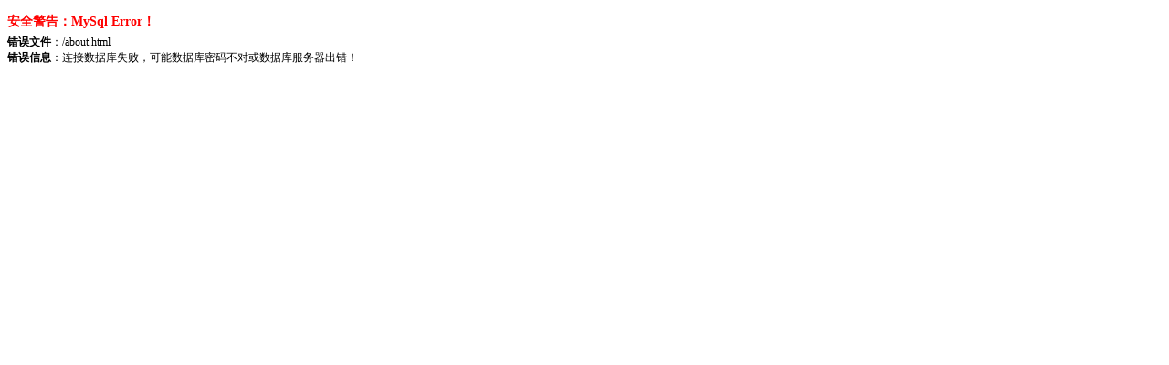

--- FILE ---
content_type: text/html;charset=utf-8
request_url: https://www.qiongming.com/about.html
body_size: 193
content:
<div style="font-family:'微软雅黑';font-size:12px;"><h3 style="margin:0;padding:0;line-height:30px;color:red;">安全警告：MySql Error！</h3><strong>错误文件</strong>：/about.html<br /><strong>错误信息</strong>：连接数据库失败，可能数据库密码不对或数据库服务器出错！</div>